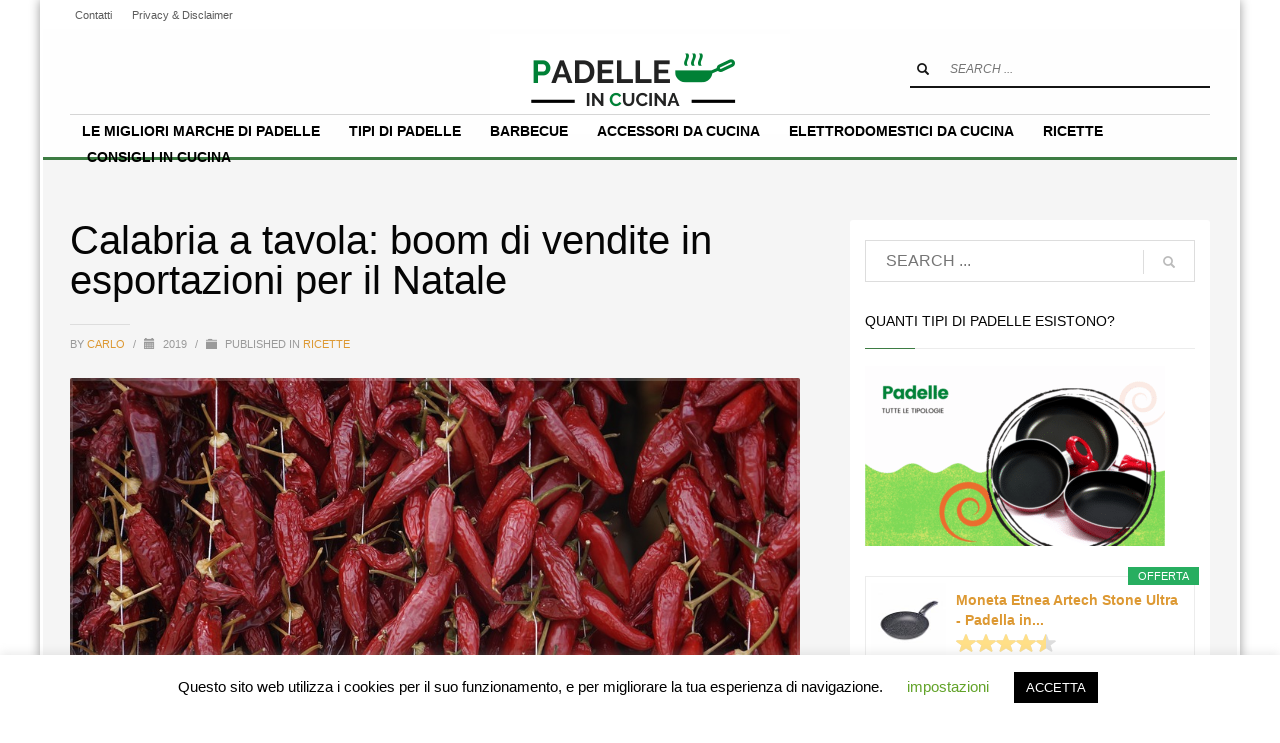

--- FILE ---
content_type: text/html; charset=UTF-8
request_url: https://padelleincucina.com/calabria-a-tavola-boom-di-vendite-in-esportazioni-per-il-natale/
body_size: 18976
content:
<!DOCTYPE html>
<html lang="it-IT">
<head>
<meta charset="UTF-8"/>
<meta name="twitter:widgets:csp" content="on"/>
<meta name="google-site-verification" content="vwIk4e7KISdCsaQzmh1MCHIynvyFEgzuuiDFzYLw1hY" />
<link rel="profile" href="https://gmpg.org/xfn/11"/>
<link rel="pingback" href="https://padelleincucina.com/xmlrpc.php"/>

<meta name='robots' content='index, follow, max-image-preview:large, max-snippet:-1, max-video-preview:-1' />

	<!-- This site is optimized with the Yoast SEO plugin v26.6 - https://yoast.com/wordpress/plugins/seo/ -->
	<title>Calabria a tavola: boom di vendite in esportazioni per il Natale - Padelle in Cucina</title><link rel="preload" as="style" href="https://fonts.googleapis.com/css?family=Roboto%3Aregular%2C300%2C700%2C900&#038;display=swap" /><link rel="stylesheet" href="https://fonts.googleapis.com/css?family=Roboto%3Aregular%2C300%2C700%2C900&#038;display=swap" media="print" onload="this.media='all'" /><noscript><link rel="stylesheet" href="https://fonts.googleapis.com/css?family=Roboto%3Aregular%2C300%2C700%2C900&#038;display=swap" /></noscript>
	<link rel="canonical" href="https://padelleincucina.com/calabria-a-tavola-boom-di-vendite-in-esportazioni-per-il-natale/" />
	<meta property="og:locale" content="it_IT" />
	<meta property="og:type" content="article" />
	<meta property="og:title" content="Calabria a tavola: boom di vendite in esportazioni per il Natale - Padelle in Cucina" />
	<meta property="og:description" content="La Calabria è una regione che offre una ricca cultura gastronomica spesso associata solamente intorno ai concetti piccanti della Nduja. Eppure la Regione è stata una delle più virtuose in merito ai tassi di crescita delle esportazioni con cui ha chiuso molto positivamente il 2018 e per cui si appresta a confermare il trend anche" />
	<meta property="og:url" content="https://padelleincucina.com/calabria-a-tavola-boom-di-vendite-in-esportazioni-per-il-natale/" />
	<meta property="og:site_name" content="Padelle in Cucina" />
	<meta property="article:publisher" content="https://www.facebook.com/padelleincucina/" />
	<meta property="article:published_time" content="2019-12-17T16:51:17+00:00" />
	<meta property="article:modified_time" content="2021-03-25T18:42:30+00:00" />
	<meta property="og:image" content="https://padelleincucina.com/wp-content/uploads/1-red-1808248_960_720.jpg" />
	<meta property="og:image:width" content="960" />
	<meta property="og:image:height" content="637" />
	<meta property="og:image:type" content="image/jpeg" />
	<meta name="author" content="Carlo" />
	<meta name="twitter:card" content="summary_large_image" />
	<meta name="twitter:label1" content="Scritto da" />
	<meta name="twitter:data1" content="Carlo" />
	<meta name="twitter:label2" content="Tempo di lettura stimato" />
	<meta name="twitter:data2" content="3 minuti" />
	<script type="application/ld+json" class="yoast-schema-graph">{"@context":"https://schema.org","@graph":[{"@type":"WebPage","@id":"https://padelleincucina.com/calabria-a-tavola-boom-di-vendite-in-esportazioni-per-il-natale/","url":"https://padelleincucina.com/calabria-a-tavola-boom-di-vendite-in-esportazioni-per-il-natale/","name":"Calabria a tavola: boom di vendite in esportazioni per il Natale - Padelle in Cucina","isPartOf":{"@id":"https://padelleincucina.com/#website"},"primaryImageOfPage":{"@id":"https://padelleincucina.com/calabria-a-tavola-boom-di-vendite-in-esportazioni-per-il-natale/#primaryimage"},"image":{"@id":"https://padelleincucina.com/calabria-a-tavola-boom-di-vendite-in-esportazioni-per-il-natale/#primaryimage"},"thumbnailUrl":"https://padelleincucina.com/wp-content/uploads/1-red-1808248_960_720.jpg","datePublished":"2019-12-17T16:51:17+00:00","dateModified":"2021-03-25T18:42:30+00:00","author":{"@id":"https://padelleincucina.com/#/schema/person/b0dbbf32c1f84b7ac55415c9e0c56a4c"},"breadcrumb":{"@id":"https://padelleincucina.com/calabria-a-tavola-boom-di-vendite-in-esportazioni-per-il-natale/#breadcrumb"},"inLanguage":"it-IT","potentialAction":[{"@type":"ReadAction","target":["https://padelleincucina.com/calabria-a-tavola-boom-di-vendite-in-esportazioni-per-il-natale/"]}]},{"@type":"ImageObject","inLanguage":"it-IT","@id":"https://padelleincucina.com/calabria-a-tavola-boom-di-vendite-in-esportazioni-per-il-natale/#primaryimage","url":"https://padelleincucina.com/wp-content/uploads/1-red-1808248_960_720.jpg","contentUrl":"https://padelleincucina.com/wp-content/uploads/1-red-1808248_960_720.jpg","width":960,"height":637,"caption":"1 red-1808248_960_720"},{"@type":"BreadcrumbList","@id":"https://padelleincucina.com/calabria-a-tavola-boom-di-vendite-in-esportazioni-per-il-natale/#breadcrumb","itemListElement":[{"@type":"ListItem","position":1,"name":"Home","item":"https://padelleincucina.com/"},{"@type":"ListItem","position":2,"name":"Calabria a tavola: boom di vendite in esportazioni per il Natale"}]},{"@type":"WebSite","@id":"https://padelleincucina.com/#website","url":"https://padelleincucina.com/","name":"Padelle in Cucina","description":"Il primo sito italiano specializzato sul mondo delle padelle","potentialAction":[{"@type":"SearchAction","target":{"@type":"EntryPoint","urlTemplate":"https://padelleincucina.com/?s={search_term_string}"},"query-input":{"@type":"PropertyValueSpecification","valueRequired":true,"valueName":"search_term_string"}}],"inLanguage":"it-IT"},{"@type":"Person","@id":"https://padelleincucina.com/#/schema/person/b0dbbf32c1f84b7ac55415c9e0c56a4c","name":"Carlo","image":{"@type":"ImageObject","inLanguage":"it-IT","@id":"https://padelleincucina.com/#/schema/person/image/","url":"https://secure.gravatar.com/avatar/5ac7f9893d0e0e04d3efb3c5bcf25aed48d44dec3d0b5c8b95c0228474d4e8a9?s=96&r=g","contentUrl":"https://secure.gravatar.com/avatar/5ac7f9893d0e0e04d3efb3c5bcf25aed48d44dec3d0b5c8b95c0228474d4e8a9?s=96&r=g","caption":"Carlo"}}]}</script>
	<!-- / Yoast SEO plugin. -->


<link rel='dns-prefetch' href='//fonts.googleapis.com' />
<link href='https://fonts.gstatic.com' crossorigin rel='preconnect' />
<link rel="alternate" type="application/rss+xml" title="Padelle in Cucina &raquo; Feed" href="https://padelleincucina.com/feed/" />
<link rel="alternate" title="oEmbed (JSON)" type="application/json+oembed" href="https://padelleincucina.com/wp-json/oembed/1.0/embed?url=https%3A%2F%2Fpadelleincucina.com%2Fcalabria-a-tavola-boom-di-vendite-in-esportazioni-per-il-natale%2F" />
<link rel="alternate" title="oEmbed (XML)" type="text/xml+oembed" href="https://padelleincucina.com/wp-json/oembed/1.0/embed?url=https%3A%2F%2Fpadelleincucina.com%2Fcalabria-a-tavola-boom-di-vendite-in-esportazioni-per-il-natale%2F&#038;format=xml" />
<style id='wp-img-auto-sizes-contain-inline-css' type='text/css'>
img:is([sizes=auto i],[sizes^="auto," i]){contain-intrinsic-size:3000px 1500px}
/*# sourceURL=wp-img-auto-sizes-contain-inline-css */
</style>

<style id='wp-emoji-styles-inline-css' type='text/css'>

	img.wp-smiley, img.emoji {
		display: inline !important;
		border: none !important;
		box-shadow: none !important;
		height: 1em !important;
		width: 1em !important;
		margin: 0 0.07em !important;
		vertical-align: -0.1em !important;
		background: none !important;
		padding: 0 !important;
	}
/*# sourceURL=wp-emoji-styles-inline-css */
</style>
<style id='wp-block-library-inline-css' type='text/css'>
:root{--wp-block-synced-color:#7a00df;--wp-block-synced-color--rgb:122,0,223;--wp-bound-block-color:var(--wp-block-synced-color);--wp-editor-canvas-background:#ddd;--wp-admin-theme-color:#007cba;--wp-admin-theme-color--rgb:0,124,186;--wp-admin-theme-color-darker-10:#006ba1;--wp-admin-theme-color-darker-10--rgb:0,107,160.5;--wp-admin-theme-color-darker-20:#005a87;--wp-admin-theme-color-darker-20--rgb:0,90,135;--wp-admin-border-width-focus:2px}@media (min-resolution:192dpi){:root{--wp-admin-border-width-focus:1.5px}}.wp-element-button{cursor:pointer}:root .has-very-light-gray-background-color{background-color:#eee}:root .has-very-dark-gray-background-color{background-color:#313131}:root .has-very-light-gray-color{color:#eee}:root .has-very-dark-gray-color{color:#313131}:root .has-vivid-green-cyan-to-vivid-cyan-blue-gradient-background{background:linear-gradient(135deg,#00d084,#0693e3)}:root .has-purple-crush-gradient-background{background:linear-gradient(135deg,#34e2e4,#4721fb 50%,#ab1dfe)}:root .has-hazy-dawn-gradient-background{background:linear-gradient(135deg,#faaca8,#dad0ec)}:root .has-subdued-olive-gradient-background{background:linear-gradient(135deg,#fafae1,#67a671)}:root .has-atomic-cream-gradient-background{background:linear-gradient(135deg,#fdd79a,#004a59)}:root .has-nightshade-gradient-background{background:linear-gradient(135deg,#330968,#31cdcf)}:root .has-midnight-gradient-background{background:linear-gradient(135deg,#020381,#2874fc)}:root{--wp--preset--font-size--normal:16px;--wp--preset--font-size--huge:42px}.has-regular-font-size{font-size:1em}.has-larger-font-size{font-size:2.625em}.has-normal-font-size{font-size:var(--wp--preset--font-size--normal)}.has-huge-font-size{font-size:var(--wp--preset--font-size--huge)}.has-text-align-center{text-align:center}.has-text-align-left{text-align:left}.has-text-align-right{text-align:right}.has-fit-text{white-space:nowrap!important}#end-resizable-editor-section{display:none}.aligncenter{clear:both}.items-justified-left{justify-content:flex-start}.items-justified-center{justify-content:center}.items-justified-right{justify-content:flex-end}.items-justified-space-between{justify-content:space-between}.screen-reader-text{border:0;clip-path:inset(50%);height:1px;margin:-1px;overflow:hidden;padding:0;position:absolute;width:1px;word-wrap:normal!important}.screen-reader-text:focus{background-color:#ddd;clip-path:none;color:#444;display:block;font-size:1em;height:auto;left:5px;line-height:normal;padding:15px 23px 14px;text-decoration:none;top:5px;width:auto;z-index:100000}html :where(.has-border-color){border-style:solid}html :where([style*=border-top-color]){border-top-style:solid}html :where([style*=border-right-color]){border-right-style:solid}html :where([style*=border-bottom-color]){border-bottom-style:solid}html :where([style*=border-left-color]){border-left-style:solid}html :where([style*=border-width]){border-style:solid}html :where([style*=border-top-width]){border-top-style:solid}html :where([style*=border-right-width]){border-right-style:solid}html :where([style*=border-bottom-width]){border-bottom-style:solid}html :where([style*=border-left-width]){border-left-style:solid}html :where(img[class*=wp-image-]){height:auto;max-width:100%}:where(figure){margin:0 0 1em}html :where(.is-position-sticky){--wp-admin--admin-bar--position-offset:var(--wp-admin--admin-bar--height,0px)}@media screen and (max-width:600px){html :where(.is-position-sticky){--wp-admin--admin-bar--position-offset:0px}}

/*# sourceURL=wp-block-library-inline-css */
</style><style id='global-styles-inline-css' type='text/css'>
:root{--wp--preset--aspect-ratio--square: 1;--wp--preset--aspect-ratio--4-3: 4/3;--wp--preset--aspect-ratio--3-4: 3/4;--wp--preset--aspect-ratio--3-2: 3/2;--wp--preset--aspect-ratio--2-3: 2/3;--wp--preset--aspect-ratio--16-9: 16/9;--wp--preset--aspect-ratio--9-16: 9/16;--wp--preset--color--black: #000000;--wp--preset--color--cyan-bluish-gray: #abb8c3;--wp--preset--color--white: #ffffff;--wp--preset--color--pale-pink: #f78da7;--wp--preset--color--vivid-red: #cf2e2e;--wp--preset--color--luminous-vivid-orange: #ff6900;--wp--preset--color--luminous-vivid-amber: #fcb900;--wp--preset--color--light-green-cyan: #7bdcb5;--wp--preset--color--vivid-green-cyan: #00d084;--wp--preset--color--pale-cyan-blue: #8ed1fc;--wp--preset--color--vivid-cyan-blue: #0693e3;--wp--preset--color--vivid-purple: #9b51e0;--wp--preset--gradient--vivid-cyan-blue-to-vivid-purple: linear-gradient(135deg,rgb(6,147,227) 0%,rgb(155,81,224) 100%);--wp--preset--gradient--light-green-cyan-to-vivid-green-cyan: linear-gradient(135deg,rgb(122,220,180) 0%,rgb(0,208,130) 100%);--wp--preset--gradient--luminous-vivid-amber-to-luminous-vivid-orange: linear-gradient(135deg,rgb(252,185,0) 0%,rgb(255,105,0) 100%);--wp--preset--gradient--luminous-vivid-orange-to-vivid-red: linear-gradient(135deg,rgb(255,105,0) 0%,rgb(207,46,46) 100%);--wp--preset--gradient--very-light-gray-to-cyan-bluish-gray: linear-gradient(135deg,rgb(238,238,238) 0%,rgb(169,184,195) 100%);--wp--preset--gradient--cool-to-warm-spectrum: linear-gradient(135deg,rgb(74,234,220) 0%,rgb(151,120,209) 20%,rgb(207,42,186) 40%,rgb(238,44,130) 60%,rgb(251,105,98) 80%,rgb(254,248,76) 100%);--wp--preset--gradient--blush-light-purple: linear-gradient(135deg,rgb(255,206,236) 0%,rgb(152,150,240) 100%);--wp--preset--gradient--blush-bordeaux: linear-gradient(135deg,rgb(254,205,165) 0%,rgb(254,45,45) 50%,rgb(107,0,62) 100%);--wp--preset--gradient--luminous-dusk: linear-gradient(135deg,rgb(255,203,112) 0%,rgb(199,81,192) 50%,rgb(65,88,208) 100%);--wp--preset--gradient--pale-ocean: linear-gradient(135deg,rgb(255,245,203) 0%,rgb(182,227,212) 50%,rgb(51,167,181) 100%);--wp--preset--gradient--electric-grass: linear-gradient(135deg,rgb(202,248,128) 0%,rgb(113,206,126) 100%);--wp--preset--gradient--midnight: linear-gradient(135deg,rgb(2,3,129) 0%,rgb(40,116,252) 100%);--wp--preset--font-size--small: 13px;--wp--preset--font-size--medium: 20px;--wp--preset--font-size--large: 36px;--wp--preset--font-size--x-large: 42px;--wp--preset--spacing--20: 0.44rem;--wp--preset--spacing--30: 0.67rem;--wp--preset--spacing--40: 1rem;--wp--preset--spacing--50: 1.5rem;--wp--preset--spacing--60: 2.25rem;--wp--preset--spacing--70: 3.38rem;--wp--preset--spacing--80: 5.06rem;--wp--preset--shadow--natural: 6px 6px 9px rgba(0, 0, 0, 0.2);--wp--preset--shadow--deep: 12px 12px 50px rgba(0, 0, 0, 0.4);--wp--preset--shadow--sharp: 6px 6px 0px rgba(0, 0, 0, 0.2);--wp--preset--shadow--outlined: 6px 6px 0px -3px rgb(255, 255, 255), 6px 6px rgb(0, 0, 0);--wp--preset--shadow--crisp: 6px 6px 0px rgb(0, 0, 0);}:where(.is-layout-flex){gap: 0.5em;}:where(.is-layout-grid){gap: 0.5em;}body .is-layout-flex{display: flex;}.is-layout-flex{flex-wrap: wrap;align-items: center;}.is-layout-flex > :is(*, div){margin: 0;}body .is-layout-grid{display: grid;}.is-layout-grid > :is(*, div){margin: 0;}:where(.wp-block-columns.is-layout-flex){gap: 2em;}:where(.wp-block-columns.is-layout-grid){gap: 2em;}:where(.wp-block-post-template.is-layout-flex){gap: 1.25em;}:where(.wp-block-post-template.is-layout-grid){gap: 1.25em;}.has-black-color{color: var(--wp--preset--color--black) !important;}.has-cyan-bluish-gray-color{color: var(--wp--preset--color--cyan-bluish-gray) !important;}.has-white-color{color: var(--wp--preset--color--white) !important;}.has-pale-pink-color{color: var(--wp--preset--color--pale-pink) !important;}.has-vivid-red-color{color: var(--wp--preset--color--vivid-red) !important;}.has-luminous-vivid-orange-color{color: var(--wp--preset--color--luminous-vivid-orange) !important;}.has-luminous-vivid-amber-color{color: var(--wp--preset--color--luminous-vivid-amber) !important;}.has-light-green-cyan-color{color: var(--wp--preset--color--light-green-cyan) !important;}.has-vivid-green-cyan-color{color: var(--wp--preset--color--vivid-green-cyan) !important;}.has-pale-cyan-blue-color{color: var(--wp--preset--color--pale-cyan-blue) !important;}.has-vivid-cyan-blue-color{color: var(--wp--preset--color--vivid-cyan-blue) !important;}.has-vivid-purple-color{color: var(--wp--preset--color--vivid-purple) !important;}.has-black-background-color{background-color: var(--wp--preset--color--black) !important;}.has-cyan-bluish-gray-background-color{background-color: var(--wp--preset--color--cyan-bluish-gray) !important;}.has-white-background-color{background-color: var(--wp--preset--color--white) !important;}.has-pale-pink-background-color{background-color: var(--wp--preset--color--pale-pink) !important;}.has-vivid-red-background-color{background-color: var(--wp--preset--color--vivid-red) !important;}.has-luminous-vivid-orange-background-color{background-color: var(--wp--preset--color--luminous-vivid-orange) !important;}.has-luminous-vivid-amber-background-color{background-color: var(--wp--preset--color--luminous-vivid-amber) !important;}.has-light-green-cyan-background-color{background-color: var(--wp--preset--color--light-green-cyan) !important;}.has-vivid-green-cyan-background-color{background-color: var(--wp--preset--color--vivid-green-cyan) !important;}.has-pale-cyan-blue-background-color{background-color: var(--wp--preset--color--pale-cyan-blue) !important;}.has-vivid-cyan-blue-background-color{background-color: var(--wp--preset--color--vivid-cyan-blue) !important;}.has-vivid-purple-background-color{background-color: var(--wp--preset--color--vivid-purple) !important;}.has-black-border-color{border-color: var(--wp--preset--color--black) !important;}.has-cyan-bluish-gray-border-color{border-color: var(--wp--preset--color--cyan-bluish-gray) !important;}.has-white-border-color{border-color: var(--wp--preset--color--white) !important;}.has-pale-pink-border-color{border-color: var(--wp--preset--color--pale-pink) !important;}.has-vivid-red-border-color{border-color: var(--wp--preset--color--vivid-red) !important;}.has-luminous-vivid-orange-border-color{border-color: var(--wp--preset--color--luminous-vivid-orange) !important;}.has-luminous-vivid-amber-border-color{border-color: var(--wp--preset--color--luminous-vivid-amber) !important;}.has-light-green-cyan-border-color{border-color: var(--wp--preset--color--light-green-cyan) !important;}.has-vivid-green-cyan-border-color{border-color: var(--wp--preset--color--vivid-green-cyan) !important;}.has-pale-cyan-blue-border-color{border-color: var(--wp--preset--color--pale-cyan-blue) !important;}.has-vivid-cyan-blue-border-color{border-color: var(--wp--preset--color--vivid-cyan-blue) !important;}.has-vivid-purple-border-color{border-color: var(--wp--preset--color--vivid-purple) !important;}.has-vivid-cyan-blue-to-vivid-purple-gradient-background{background: var(--wp--preset--gradient--vivid-cyan-blue-to-vivid-purple) !important;}.has-light-green-cyan-to-vivid-green-cyan-gradient-background{background: var(--wp--preset--gradient--light-green-cyan-to-vivid-green-cyan) !important;}.has-luminous-vivid-amber-to-luminous-vivid-orange-gradient-background{background: var(--wp--preset--gradient--luminous-vivid-amber-to-luminous-vivid-orange) !important;}.has-luminous-vivid-orange-to-vivid-red-gradient-background{background: var(--wp--preset--gradient--luminous-vivid-orange-to-vivid-red) !important;}.has-very-light-gray-to-cyan-bluish-gray-gradient-background{background: var(--wp--preset--gradient--very-light-gray-to-cyan-bluish-gray) !important;}.has-cool-to-warm-spectrum-gradient-background{background: var(--wp--preset--gradient--cool-to-warm-spectrum) !important;}.has-blush-light-purple-gradient-background{background: var(--wp--preset--gradient--blush-light-purple) !important;}.has-blush-bordeaux-gradient-background{background: var(--wp--preset--gradient--blush-bordeaux) !important;}.has-luminous-dusk-gradient-background{background: var(--wp--preset--gradient--luminous-dusk) !important;}.has-pale-ocean-gradient-background{background: var(--wp--preset--gradient--pale-ocean) !important;}.has-electric-grass-gradient-background{background: var(--wp--preset--gradient--electric-grass) !important;}.has-midnight-gradient-background{background: var(--wp--preset--gradient--midnight) !important;}.has-small-font-size{font-size: var(--wp--preset--font-size--small) !important;}.has-medium-font-size{font-size: var(--wp--preset--font-size--medium) !important;}.has-large-font-size{font-size: var(--wp--preset--font-size--large) !important;}.has-x-large-font-size{font-size: var(--wp--preset--font-size--x-large) !important;}
/*# sourceURL=global-styles-inline-css */
</style>

<style id='classic-theme-styles-inline-css' type='text/css'>
/*! This file is auto-generated */
.wp-block-button__link{color:#fff;background-color:#32373c;border-radius:9999px;box-shadow:none;text-decoration:none;padding:calc(.667em + 2px) calc(1.333em + 2px);font-size:1.125em}.wp-block-file__button{background:#32373c;color:#fff;text-decoration:none}
/*# sourceURL=/wp-includes/css/classic-themes.min.css */
</style>
<link rel='stylesheet' id='cookie-law-info-css' href='https://padelleincucina.com/wp-content/plugins/cookie-law-info/legacy/public/css/cookie-law-info-public.css?ver=3.3.8' type='text/css' media='all' />
<link rel='stylesheet' id='cookie-law-info-gdpr-css' href='https://padelleincucina.com/wp-content/plugins/cookie-law-info/legacy/public/css/cookie-law-info-gdpr.css?ver=3.3.8' type='text/css' media='all' />
<link rel='stylesheet' id='toc-screen-css' href='https://padelleincucina.com/wp-content/plugins/table-of-contents-plus/screen.min.css?ver=2411.1' type='text/css' media='all' />
<style id='toc-screen-inline-css' type='text/css'>
div#toc_container {width: 100%;}
/*# sourceURL=toc-screen-inline-css */
</style>
<link rel='stylesheet' id='hg-mailchimp-styles-css' href='https://padelleincucina.com/wp-content/themes/kallyas/framework/hogash-mailchimp/assets/css/hg-mailchimp.css?ver=1.0.0' type='text/css' media='all' />
<link rel='stylesheet' id='kallyas-styles-css' href='https://padelleincucina.com/wp-content/themes/kallyas/style.css?ver=4.16.2' type='text/css' media='all' />
<link rel='stylesheet' id='th-bootstrap-styles-css' href='https://padelleincucina.com/wp-content/themes/kallyas/css/bootstrap.min.css?ver=4.16.2' type='text/css' media='all' />
<link rel='stylesheet' id='th-theme-template-styles-css' href='https://padelleincucina.com/wp-content/themes/kallyas/css/template.min.css?ver=4.16.2' type='text/css' media='all' />
<link rel='stylesheet' id='zion-frontend-css' href='https://padelleincucina.com/wp-content/themes/kallyas/framework/zion-builder/assets/css/znb_frontend.css?ver=1.0.21' type='text/css' media='all' />
<link rel='stylesheet' id='1365-layout.css-css' href='//padelleincucina.com/wp-content/uploads/zion-builder/cache/1365-layout.css?ver=7ce913aa53686c464209a96deefe5e5f' type='text/css' media='all' />
<link rel='stylesheet' id='aawp-styles-css' href='https://padelleincucina.com/wp-content/plugins/aawp/public/assets/css/styles.min.css?ver=3.11' type='text/css' media='all' />
<link rel='stylesheet' id='th-theme-print-stylesheet-css' href='https://padelleincucina.com/wp-content/themes/kallyas/css/print.css?ver=4.16.2' type='text/css' media='print' />
<link rel='stylesheet' id='th-theme-options-styles-css' href='//padelleincucina.com/wp-content/uploads/zn_dynamic.css?ver=1690609869' type='text/css' media='all' />
<script type="text/javascript" src="https://padelleincucina.com/wp-includes/js/jquery/jquery.min.js?ver=3.7.1" id="jquery-core-js"></script>
<script type="text/javascript" src="https://padelleincucina.com/wp-includes/js/jquery/jquery-migrate.min.js?ver=3.4.1" id="jquery-migrate-js" defer></script>
<script type="text/javascript" id="cookie-law-info-js-extra">
/* <![CDATA[ */
var Cli_Data = {"nn_cookie_ids":[],"cookielist":[],"non_necessary_cookies":[],"ccpaEnabled":"","ccpaRegionBased":"","ccpaBarEnabled":"","strictlyEnabled":["necessary","obligatoire"],"ccpaType":"gdpr","js_blocking":"","custom_integration":"","triggerDomRefresh":"","secure_cookies":""};
var cli_cookiebar_settings = {"animate_speed_hide":"500","animate_speed_show":"500","background":"#ffffff","border":"#b1a6a6c2","border_on":"","button_1_button_colour":"#000","button_1_button_hover":"#000000","button_1_link_colour":"#fff","button_1_as_button":"1","button_1_new_win":"","button_2_button_colour":"#333","button_2_button_hover":"#292929","button_2_link_colour":"#444","button_2_as_button":"","button_2_hidebar":"","button_3_button_colour":"#000","button_3_button_hover":"#000000","button_3_link_colour":"#fff","button_3_as_button":"1","button_3_new_win":"","button_4_button_colour":"#000","button_4_button_hover":"#000000","button_4_link_colour":"#62a329","button_4_as_button":"","button_7_button_colour":"#61a229","button_7_button_hover":"#4e8221","button_7_link_colour":"#fff","button_7_as_button":"1","button_7_new_win":"","font_family":"inherit","header_fix":"","notify_animate_hide":"1","notify_animate_show":"","notify_div_id":"#cookie-law-info-bar","notify_position_horizontal":"right","notify_position_vertical":"bottom","scroll_close":"","scroll_close_reload":"","accept_close_reload":"","reject_close_reload":"","showagain_tab":"1","showagain_background":"#fff","showagain_border":"#000","showagain_div_id":"#cookie-law-info-again","showagain_x_position":"100px","text":"#000000","show_once_yn":"","show_once":"10000","logging_on":"","as_popup":"","popup_overlay":"1","bar_heading_text":"","cookie_bar_as":"banner","popup_showagain_position":"bottom-right","widget_position":"left"};
var log_object = {"ajax_url":"https://padelleincucina.com/wp-admin/admin-ajax.php"};
//# sourceURL=cookie-law-info-js-extra
/* ]]> */
</script>
<script type="text/javascript" src="https://padelleincucina.com/wp-content/plugins/cookie-law-info/legacy/public/js/cookie-law-info-public.js?ver=3.3.8" id="cookie-law-info-js" defer></script>
<link rel="https://api.w.org/" href="https://padelleincucina.com/wp-json/" /><link rel="alternate" title="JSON" type="application/json" href="https://padelleincucina.com/wp-json/wp/v2/posts/1365" /><link rel="EditURI" type="application/rsd+xml" title="RSD" href="https://padelleincucina.com/xmlrpc.php?rsd" />
<meta name="generator" content="WordPress 6.9" />
<link rel='shortlink' href='https://padelleincucina.com/?p=1365' />
<style type="text/css">.aawp .aawp-tb__row--highlight{background-color:#256aaf;}.aawp .aawp-tb__row--highlight{color:#256aaf;}.aawp .aawp-tb__row--highlight a{color:#256aaf;}</style>		<meta name="theme-color"
			  content="#3d7c43">
				<meta name="viewport" content="width=device-width, initial-scale=1, maximum-scale=1"/>
		
		<!--[if lte IE 8]>
		<script type="text/javascript">var \$buoop = {
				vs: {i: 10, f: 25, o: 12.1, s: 7, n: 9}
			};

			\$buoop.ol = window.onload;

			window.onload = function () {
				try {
					if (\$buoop.ol) {
						\$buoop.ol()
					}
				}
				catch (e) {
				}

				var e = document.createElement("script");
				e.setAttribute("type", "text/javascript");
				e.setAttribute("src", "https://browser-update.org/update.js");
				document.body.appendChild(e);
			};</script>
		<![endif]-->

		<!-- for IE6-8 support of HTML5 elements -->
		<!--[if lt IE 9]>
		<script src="//html5shim.googlecode.com/svn/trunk/html5.js"></script>
		<![endif]-->
		
	<!-- Fallback for animating in viewport -->
	<noscript>
		<style type="text/css" media="screen">
			.zn-animateInViewport {visibility: visible;}
		</style>
	</noscript>
	<link rel="icon" href="https://padelleincucina.com/wp-content/uploads/cropped-Logo-Padelle-In-Cucina-Favicon-32x32.png" sizes="32x32" />
<link rel="icon" href="https://padelleincucina.com/wp-content/uploads/cropped-Logo-Padelle-In-Cucina-Favicon-192x192.png" sizes="192x192" />
<link rel="apple-touch-icon" href="https://padelleincucina.com/wp-content/uploads/cropped-Logo-Padelle-In-Cucina-Favicon-180x180.png" />
<meta name="msapplication-TileImage" content="https://padelleincucina.com/wp-content/uploads/cropped-Logo-Padelle-In-Cucina-Favicon-270x270.png" />
<script>
  (function(i,s,o,g,r,a,m){i['GoogleAnalyticsObject']=r;i[r]=i[r]||function(){
  (i[r].q=i[r].q||[]).push(arguments)},i[r].l=1*new Date();a=s.createElement(o),
  m=s.getElementsByTagName(o)[0];a.async=1;a.src=g;m.parentNode.insertBefore(a,m)
  })(window,document,'script','https://www.google-analytics.com/analytics.js','ga');

  ga('create', 'UA-90736669-1', 'auto');
  ga('send', 'pageview');

</script>	<meta name="google-site-verification" content="gIs3bMPZ4vm1Jsz8CVKbgPLMKxqE38x_KyszOpMRNgU" />
</head>

<body data-rsssl=1  class="wp-singular post-template-default single single-post postid-1365 single-format-standard wp-theme-kallyas aawp-custom boxed res1170 kl-follow-menu kl-skin--light" itemscope="itemscope" itemtype="https://schema.org/WebPage" >


<div class="login_register_stuff"></div><!-- end login register stuff -->		<div id="fb-root"></div>
		<script>(function (d, s, id) {
			var js, fjs = d.getElementsByTagName(s)[0];
			if (d.getElementById(id)) {return;}
			js = d.createElement(s); js.id = id;
			js.src = "https://connect.facebook.net/en_US/sdk.js";
			fjs.parentNode.insertBefore(js, fjs);
		}(document, 'script', 'facebook-jssdk'));</script>
		

<div id="page_wrapper">

<header id="header" class="site-header  style17  header--follow    sticky-resize headerstyle--default site-header--relative nav-th--light style9 sheader-sh--dark"   role="banner" itemscope="itemscope" itemtype="https://schema.org/WPHeader" >
		<div class="site-header-wrapper sticky-top-area sticky-main-area">

		<div class="site-header-top-wrapper topbar-style--custom  sh--dark">

			<div class="siteheader-container container">

				

	
	<div class="fxb-row site-header-row site-header-top ">

		<div class='fxb-col fxb fxb-start-x fxb-center-y fxb-basis-auto site-header-col-left site-header-top-left'>
			<div class="sh-component zn_header_top_nav-wrapper "><span class="headernav-trigger js-toggle-class" data-target=".zn_header_top_nav-wrapper" data-target-class="is-opened"></span><ul id="menu-topmenu-1" class="zn_header_top_nav topnav topnav-no-sc clearfix"><li class="menu-item menu-item-type-post_type menu-item-object-page menu-item-37"><a href="https://padelleincucina.com/contatti-padelle-in-cucina/">Contatti</a></li>
<li class="menu-item menu-item-type-post_type menu-item-object-page menu-item-141"><a href="https://padelleincucina.com/privacy-e-disclaimer/">Privacy &#038; Disclaimer</a></li>
</ul></div>					</div>

		<div class='fxb-col fxb fxb-end-x fxb-center-y fxb-basis-auto site-header-col-right site-header-top-right'>
								</div>

	</div><!-- /.site-header-top -->

	<div class="separator site-header-separator "></div>

			</div>
		</div><!-- /.site-header-top-wrapper -->

		<div class="kl-top-header site-header-main-wrapper clearfix    sh--dark">

			<div class="container siteheader-container ">

				<div class='fxb-col fxb-basis-auto'>

					

<div class="fxb-row site-header-row site-header-main ">

	<div class='fxb-col fxb fxb-start-x fxb-center-y fxb-basis-20 site-header-col-left site-header-main-left'>
			</div>

	<div class='fxb-col fxb fxb-center-x fxb-center-y fxb-basis-auto site-header-col-center site-header-main-center'>
				<div id="logo-container" class="logo-container   logosize--no zn-original-logo">
			<!-- Logo -->
			<h3 class='site-logo logo ' id='logo'><a href='https://padelleincucina.com/' class='site-logo-anch'><img class="logo-img site-logo-img" src="https://padelleincucina.com/wp-content/uploads/Copia-di-Logo-Padelle-In-Cucina.png" width="300" height="100"  alt="Padelle in Cucina" title="Il primo sito italiano specializzato sul mondo delle padelle"  /></a></h3>			<!-- InfoCard -->
					</div>

			</div>

	<div class='fxb-col fxb fxb-end-x fxb-center-y fxb-basis-20 site-header-col-right site-header-main-right'>

		<div class='fxb-col fxb fxb-end-x fxb-center-y fxb-basis-20 site-header-main-right-top'>
						
		<div id="search" class="sh-component header-search headsearch--bord">

			<a href="#" class="searchBtn header-search-button">
				<span class="glyphicon glyphicon-search kl-icon-white"></span>
			</a>

			<div class="search-container header-search-container">
				
<form id="searchform" class="gensearch__form" action="https://padelleincucina.com/" method="get">
	<input id="s" name="s" value="" class="inputbox gensearch__input" type="text" placeholder="SEARCH ..." />
	<button type="submit" id="searchsubmit" value="go" class="gensearch__submit glyphicon glyphicon-search"></button>
	</form>			</div>
		</div>

				</div>

		
	</div>

</div><!-- /.site-header-main -->


				</div>

							</div><!-- /.siteheader-container -->

		</div><!-- /.site-header-main-wrapper -->

		
<div class="kl-main-header site-header-bottom-wrapper clearfix  sh--dark">

	<div class="container siteheader-container">

		<div class="separator site-header-separator "></div>
				<div class="fxb-row site-header-row site-header-bottom ">


			<div class='fxb-col fxb fxb-start-x fxb-center-y fxb-basis-auto site-header-col-left site-header-bottom-left'>
							</div>


			<div class='fxb-col fxb fxb-center-x fxb-center-y fxb-basis-auto site-header-col-center site-header-bottom-center'>
						<div class="sh-component main-menu-wrapper" role="navigation" itemscope="itemscope" itemtype="https://schema.org/SiteNavigationElement" >

					<div class="zn-res-menuwrapper">
			<a href="#" class="zn-res-trigger zn-menuBurger zn-menuBurger--3--s zn-menuBurger--anim1 " id="zn-res-trigger">
				<span></span>
				<span></span>
				<span></span>
			</a>
		</div><!-- end responsive menu -->
		<div id="main-menu" class="main-nav mainnav--sidepanel mainnav--active-bg mainnav--pointer-dash nav-mm--light zn_mega_wrapper "><ul id="menu-main-menu-versione-silvia" class="main-menu main-menu-nav zn_mega_menu "><li id="menu-item-1722" class="main-menu-item menu-item menu-item-type-post_type menu-item-object-page menu-item-has-children menu-item-1722  main-menu-item-top  menu-item-even menu-item-depth-0"><a href="https://padelleincucina.com/le-migliori-marche-di-padelle/" class=" main-menu-link main-menu-link-top"><span>Le migliori marche di Padelle</span></a>
<ul class="sub-menu clearfix">
	<li id="menu-item-1640" class="main-menu-item menu-item menu-item-type-custom menu-item-object-custom menu-item-1640  main-menu-item-sub  menu-item-odd menu-item-depth-1"><a href="https://padelleincucina.com/accademia-mugnano/" class=" main-menu-link main-menu-link-sub"><span>Accademia Mugnaio</span></a></li>
	<li id="menu-item-1641" class="main-menu-item menu-item menu-item-type-custom menu-item-object-custom menu-item-1641  main-menu-item-sub  menu-item-odd menu-item-depth-1"><a href="https://padelleincucina.com/padelle-aeternum-recensioni-e-prezzo/" class=" main-menu-link main-menu-link-sub"><span>Aeternum</span></a></li>
	<li id="menu-item-1642" class="main-menu-item menu-item menu-item-type-custom menu-item-object-custom menu-item-1642  main-menu-item-sub  menu-item-odd menu-item-depth-1"><a href="https://padelleincucina.com/padelle-alluflon-opinioni/" class=" main-menu-link main-menu-link-sub"><span>Alluflon</span></a></li>
	<li id="menu-item-1643" class="main-menu-item menu-item menu-item-type-custom menu-item-object-custom menu-item-1643  main-menu-item-sub  menu-item-odd menu-item-depth-1"><a href="https://padelleincucina.com/amc-padelle-modelli-prezzi-e-recensioni/" class=" main-menu-link main-menu-link-sub"><span>AMC</span></a></li>
	<li id="menu-item-1644" class="main-menu-item menu-item menu-item-type-custom menu-item-object-custom menu-item-1644  main-menu-item-sub  menu-item-odd menu-item-depth-1"><a href="https://padelleincucina.com/padelle-pietra-ballarini/" class=" main-menu-link main-menu-link-sub"><span>Ballarini</span></a></li>
	<li id="menu-item-1645" class="main-menu-item menu-item menu-item-type-custom menu-item-object-custom menu-item-1645  main-menu-item-sub  menu-item-odd menu-item-depth-1"><a href="https://padelleincucina.com/padelle-bialetti-prezzi-caratteristiche-e-recensioni/" class=" main-menu-link main-menu-link-sub"><span>Bialetti</span></a></li>
	<li id="menu-item-1646" class="main-menu-item menu-item menu-item-type-custom menu-item-object-custom menu-item-1646  main-menu-item-sub  menu-item-odd menu-item-depth-1"><a href="https://padelleincucina.com/padelle-pietra-kasanova/" class=" main-menu-link main-menu-link-sub"><span>Kasanova</span></a></li>
	<li id="menu-item-1647" class="main-menu-item menu-item menu-item-type-custom menu-item-object-custom menu-item-1647  main-menu-item-sub  menu-item-odd menu-item-depth-1"><a href="https://padelleincucina.com/padelle-lagostina-prezzi-opinioni-e-consigli-per-lacquisto/" class=" main-menu-link main-menu-link-sub"><span>Lagostina</span></a></li>
	<li id="menu-item-1648" class="main-menu-item menu-item menu-item-type-custom menu-item-object-custom menu-item-1648  main-menu-item-sub  menu-item-odd menu-item-depth-1"><a href="https://padelleincucina.com/padelle-moneta-modelli-e-prezzi/" class=" main-menu-link main-menu-link-sub"><span>Moneta</span></a></li>
	<li id="menu-item-1649" class="main-menu-item menu-item menu-item-type-custom menu-item-object-custom menu-item-1649  main-menu-item-sub  menu-item-odd menu-item-depth-1"><a href="https://padelleincucina.com/padelle-stoneline-opinioni/" class=" main-menu-link main-menu-link-sub"><span>Stoneline</span></a></li>
	<li id="menu-item-1651" class="main-menu-item menu-item menu-item-type-custom menu-item-object-custom menu-item-1651  main-menu-item-sub  menu-item-odd menu-item-depth-1"><a href="https://padelleincucina.com/padelle-tvs/" class=" main-menu-link main-menu-link-sub"><span>TVS</span></a></li>
</ul>
</li>
<li id="menu-item-1627" class="main-menu-item menu-item menu-item-type-custom menu-item-object-custom menu-item-has-children menu-item-1627  main-menu-item-top  menu-item-even menu-item-depth-0"><a href="https://padelleincucina.com/tipi-di-padelle-quali-e-quante-sono/" class=" main-menu-link main-menu-link-top"><span>Tipi di padelle</span></a>
<ul class="sub-menu clearfix">
	<li id="menu-item-1684" class="main-menu-item menu-item menu-item-type-custom menu-item-object-custom menu-item-1684  main-menu-item-sub  menu-item-odd menu-item-depth-1"><a href="https://padelleincucina.com/padelle-antiaderenti-guida-alla-scelta/" class=" main-menu-link main-menu-link-sub"><span>Padelle Antiaderenti</span></a></li>
	<li id="menu-item-1628" class="main-menu-item menu-item menu-item-type-custom menu-item-object-custom menu-item-1628  main-menu-item-sub  menu-item-odd menu-item-depth-1"><a href="https://padelleincucina.com/bistecchiera/" class=" main-menu-link main-menu-link-sub"><span>Bistecchiere</span></a></li>
	<li id="menu-item-1629" class="main-menu-item menu-item menu-item-type-custom menu-item-object-custom menu-item-1629  main-menu-item-sub  menu-item-odd menu-item-depth-1"><a href="https://padelleincucina.com/padella-wok/" class=" main-menu-link main-menu-link-sub"><span>Wok</span></a></li>
	<li id="menu-item-1630" class="main-menu-item menu-item menu-item-type-custom menu-item-object-custom menu-item-1630  main-menu-item-sub  menu-item-odd menu-item-depth-1"><a href="https://padelleincucina.com/padelle-in-acciaio-inox/" class=" main-menu-link main-menu-link-sub"><span>Padelle in Acciaio Inox</span></a></li>
	<li id="menu-item-1687" class="main-menu-item menu-item menu-item-type-custom menu-item-object-custom menu-item-1687  main-menu-item-sub  menu-item-odd menu-item-depth-1"><a href="https://padelleincucina.com/padelle-in-alluminio/" class=" main-menu-link main-menu-link-sub"><span>Padelle in Alluminio</span></a></li>
	<li id="menu-item-1634" class="main-menu-item menu-item menu-item-type-custom menu-item-object-custom menu-item-1634  main-menu-item-sub  menu-item-odd menu-item-depth-1"><a href="https://padelleincucina.com/padelle-in-ceramica/" class=" main-menu-link main-menu-link-sub"><span>Padelle in Ceramica &#038; Terracotta</span></a></li>
	<li id="menu-item-1632" class="main-menu-item menu-item menu-item-type-custom menu-item-object-custom menu-item-1632  main-menu-item-sub  menu-item-odd menu-item-depth-1"><a href="https://padelleincucina.com/padella-in-ferro-o-lionese/" class=" main-menu-link main-menu-link-sub"><span>Padelle in Ferro</span></a></li>
	<li id="menu-item-1688" class="main-menu-item menu-item menu-item-type-custom menu-item-object-custom menu-item-1688  main-menu-item-sub  menu-item-odd menu-item-depth-1"><a href="https://padelleincucina.com/padelle-in-ghisa/" class=" main-menu-link main-menu-link-sub"><span>Padelle in Ghisa</span></a></li>
	<li id="menu-item-1633" class="main-menu-item menu-item menu-item-type-custom menu-item-object-custom menu-item-1633  main-menu-item-sub  menu-item-odd menu-item-depth-1"><a href="https://padelleincucina.com/padelle-in-rame-guida-completa/" class=" main-menu-link main-menu-link-sub"><span>Padelle in Rame</span></a></li>
	<li id="menu-item-1635" class="main-menu-item menu-item menu-item-type-custom menu-item-object-custom menu-item-has-children menu-item-1635  main-menu-item-sub  menu-item-odd menu-item-depth-1"><a href="https://padelleincucina.com/padelle-in-pietra-guida-alla-scelta/" class=" main-menu-link main-menu-link-sub"><span>Padelle in Pietra</span></a>
	<ul class="sub-menu clearfix">
		<li id="menu-item-1636" class="main-menu-item menu-item menu-item-type-custom menu-item-object-custom menu-item-1636  main-menu-item-sub main-menu-item-sub-sub menu-item-even menu-item-depth-2"><a href="https://padelleincucina.com/piastre-pietra-ollare/" class=" main-menu-link main-menu-link-sub"><span>Pietra Ollare</span></a></li>
		<li id="menu-item-1637" class="main-menu-item menu-item menu-item-type-custom menu-item-object-custom menu-item-1637  main-menu-item-sub main-menu-item-sub-sub menu-item-even menu-item-depth-2"><a href="https://padelleincucina.com/padelle-pietra-lavica-cucinare-piastre-pietra-lavica-fornelli/" class=" main-menu-link main-menu-link-sub"><span>Pietra Lavica</span></a></li>
		<li id="menu-item-1638" class="main-menu-item menu-item menu-item-type-custom menu-item-object-custom menu-item-1638  main-menu-item-sub main-menu-item-sub-sub menu-item-even menu-item-depth-2"><a href="https://padelleincucina.com/pietra-refrattaria-per-pizza/" class=" main-menu-link main-menu-link-sub"><span>Pietra Refrattaria</span></a></li>
	</ul>
</li>
</ul>
</li>
<li id="menu-item-1652" class="main-menu-item menu-item menu-item-type-custom menu-item-object-custom menu-item-has-children menu-item-1652  main-menu-item-top  menu-item-even menu-item-depth-0"><a href="https://padelleincucina.com/barbecue/" class=" main-menu-link main-menu-link-top"><span>Barbecue</span></a>
<ul class="sub-menu clearfix">
	<li id="menu-item-1653" class="main-menu-item menu-item menu-item-type-custom menu-item-object-custom menu-item-1653  main-menu-item-sub  menu-item-odd menu-item-depth-1"><a href="https://padelleincucina.com/barbecue-elettrico/" class=" main-menu-link main-menu-link-sub"><span>Barbecue Elettrico</span></a></li>
	<li id="menu-item-1654" class="main-menu-item menu-item menu-item-type-custom menu-item-object-custom menu-item-1654  main-menu-item-sub  menu-item-odd menu-item-depth-1"><a href="https://padelleincucina.com/barbecue-a-gas/" class=" main-menu-link main-menu-link-sub"><span>Barbecue a Gas</span></a></li>
	<li id="menu-item-1655" class="main-menu-item menu-item menu-item-type-custom menu-item-object-custom menu-item-1655  main-menu-item-sub  menu-item-odd menu-item-depth-1"><a href="https://padelleincucina.com/lotus-grill-guida-completa/" class=" main-menu-link main-menu-link-sub"><span>Lotus Grill</span></a></li>
</ul>
</li>
<li id="menu-item-1656" class="main-menu-item menu-item menu-item-type-custom menu-item-object-custom menu-item-has-children menu-item-1656  main-menu-item-top  menu-item-even menu-item-depth-0"><a href="https://padelleincucina.com/accessori-da-cucina/" class=" main-menu-link main-menu-link-top"><span>Accessori da cucina</span></a>
<ul class="sub-menu clearfix">
	<li id="menu-item-1657" class="main-menu-item menu-item menu-item-type-custom menu-item-object-custom menu-item-1657  main-menu-item-sub  menu-item-odd menu-item-depth-1"><a href="https://padelleincucina.com/accessori-da-cucina/utensili-da-cucina/" class=" main-menu-link main-menu-link-sub"><span>Utensili</span></a></li>
	<li id="menu-item-1658" class="main-menu-item menu-item menu-item-type-custom menu-item-object-custom menu-item-1658  main-menu-item-sub  menu-item-odd menu-item-depth-1"><a href="https://padelleincucina.com/accessori-da-cucina/pulizia-e-igiene-in-cucina/" class=" main-menu-link main-menu-link-sub"><span>Pulizia</span></a></li>
	<li id="menu-item-1659" class="main-menu-item menu-item menu-item-type-custom menu-item-object-custom menu-item-1659  main-menu-item-sub  menu-item-odd menu-item-depth-1"><a href="https://padelleincucina.com/accessori-da-cucina/arredo-da-cucina/" class=" main-menu-link main-menu-link-sub"><span>Arredo</span></a></li>
</ul>
</li>
<li id="menu-item-1660" class="main-menu-item menu-item menu-item-type-custom menu-item-object-custom menu-item-has-children menu-item-1660  main-menu-item-top  menu-item-even menu-item-depth-0"><a href="https://padelleincucina.com/elettrodomestici-cucina/" class=" main-menu-link main-menu-link-top"><span>Elettrodomestici da cucina</span></a>
<ul class="sub-menu clearfix">
	<li id="menu-item-1662" class="main-menu-item menu-item menu-item-type-custom menu-item-object-custom menu-item-1662  main-menu-item-sub  menu-item-odd menu-item-depth-1"><a href="https://padelleincucina.com/friggitrice-ad-aria/" class=" main-menu-link main-menu-link-sub"><span>Friggitrice ad Aria</span></a></li>
	<li id="menu-item-1665" class="main-menu-item menu-item menu-item-type-custom menu-item-object-custom menu-item-1665  main-menu-item-sub  menu-item-odd menu-item-depth-1"><a href="https://padelleincucina.com/tostapane/" class=" main-menu-link main-menu-link-sub"><span>Tostapane</span></a></li>
	<li id="menu-item-1668" class="main-menu-item menu-item menu-item-type-custom menu-item-object-custom menu-item-has-children menu-item-1668  main-menu-item-sub  menu-item-odd menu-item-depth-1"><a href="#" class=" main-menu-link main-menu-link-sub"><span>Altre Cotture</span></a>
	<ul class="sub-menu clearfix">
		<li id="menu-item-1671" class="main-menu-item menu-item menu-item-type-custom menu-item-object-custom menu-item-1671  main-menu-item-sub main-menu-item-sub-sub menu-item-even menu-item-depth-2"><a href="https://padelleincucina.com/multicooker/" class=" main-menu-link main-menu-link-sub"><span>Multicooker</span></a></li>
		<li id="menu-item-1672" class="main-menu-item menu-item menu-item-type-custom menu-item-object-custom menu-item-1672  main-menu-item-sub main-menu-item-sub-sub menu-item-even menu-item-depth-2"><a href="https://padelleincucina.com/macchina-per-waffle/" class=" main-menu-link main-menu-link-sub"><span>Macchina per Waffle</span></a></li>
	</ul>
</li>
</ul>
</li>
<li id="menu-item-1677" class="main-menu-item menu-item menu-item-type-custom menu-item-object-custom menu-item-has-children menu-item-1677  main-menu-item-top  menu-item-even menu-item-depth-0"><a href="https://padelleincucina.com/ricette/" class=" main-menu-link main-menu-link-top"><span>Ricette</span></a>
<ul class="sub-menu clearfix">
	<li id="menu-item-1678" class="main-menu-item menu-item menu-item-type-custom menu-item-object-custom menu-item-1678  main-menu-item-sub  menu-item-odd menu-item-depth-1"><a href="https://padelleincucina.com/ricette/antipasti/" class=" main-menu-link main-menu-link-sub"><span>Antipasti</span></a></li>
	<li id="menu-item-1679" class="main-menu-item menu-item menu-item-type-custom menu-item-object-custom menu-item-1679  main-menu-item-sub  menu-item-odd menu-item-depth-1"><a href="https://padelleincucina.com/ricette/primi-piatti/" class=" main-menu-link main-menu-link-sub"><span>Primi Piatti</span></a></li>
	<li id="menu-item-1680" class="main-menu-item menu-item menu-item-type-custom menu-item-object-custom menu-item-1680  main-menu-item-sub  menu-item-odd menu-item-depth-1"><a href="https://padelleincucina.com/ricette/secondi-piatti/" class=" main-menu-link main-menu-link-sub"><span>Secondi Piatti</span></a></li>
	<li id="menu-item-1681" class="main-menu-item menu-item menu-item-type-custom menu-item-object-custom menu-item-1681  main-menu-item-sub  menu-item-odd menu-item-depth-1"><a href="https://padelleincucina.com/ricette/dolci/" class=" main-menu-link main-menu-link-sub"><span>Dessert</span></a></li>
</ul>
</li>
<li id="menu-item-1906" class="main-menu-item menu-item menu-item-type-taxonomy menu-item-object-category menu-item-1906  main-menu-item-top  menu-item-even menu-item-depth-0"><a href="https://padelleincucina.com/consigli-in-cucina/" class=" main-menu-link main-menu-link-top"><span>CONSIGLI IN CUCINA</span></a></li>
</ul></div>		</div>
		<!-- end main_menu -->
					</div>


			<div class='fxb-col fxb fxb-end-x fxb-center-y fxb-basis-auto site-header-col-right site-header-bottom-right'>
											</div>


		</div><!-- /.site-header-bottom -->
		
		
	</div>
</div><!-- /.site-header-bottom-wrapper -->

	</div><!-- /.site-header-wrapper -->
	</header>

	<section id="content" class="site-content">
		<div class="container">
			<div class="row">

				<!--// Main Content: page content from WP_EDITOR along with the appropriate sidebar if one specified. -->
				<div class="right_sidebar col-sm-8 col-md-8 " role="main" itemprop="mainContentOfPage" >
					<div id="th-content-post">
						<div id="post-1365" class="kl-single-layout--classic post-1365 post type-post status-publish format-standard has-post-thumbnail hentry category-ricette">

    
    <div class="itemView clearfix eBlog kl-blog kl-blog-list-wrapper kl-blog--style-light ">

        <h1 class="page-title kl-blog-post-title entry-title" itemprop="headline" >Calabria a tavola: boom di vendite in esportazioni per il Natale</h1><div class="kl-blog-post" itemscope="itemscope" itemtype="https://schema.org/Blog" >

    <div class="itemHeader kl-blog-post-header">
    <div class="post_details kl-blog-post-details kl-font-alt">
        <span class="itemAuthor kl-blog-post-details-author vcard author"  itemprop="author" itemscope="itemscope" itemtype="https://schema.org/Person" >
	by	<span class="fn">
		<a class=" kl-blog-post-author-link" href="https://padelleincucina.com/author/zaghor/">
			Carlo		</a>
	</span>
</span>
        <span class="infSep kl-blog-post-details-sep "> / </span>
        <span class="itemDateCreated kl-blog-post-date" itemprop="datePublished" >
	<span class="kl-blog-post-date-icon glyphicon glyphicon-calendar"></span>
	<span class="updated">
		2019	</span>
</span>
        <span class="infSep kl-blog-post-details-sep"> / </span>
        <span class="itemCategory kl-blog-post-category">
    <span class="kl-blog-post-category-icon glyphicon glyphicon-folder-close"></span>
    Published in </span>
<a href="https://padelleincucina.com/ricette/" rel="category tag">Ricette</a>    </div>
</div>
<!-- end itemheader -->
<div class="itemBody kl-blog-post-body kl-blog-cols-1" itemprop="text" >
    <!-- Blog Image -->
    <a data-lightbox="image" href="https://padelleincucina.com/wp-content/uploads/1-red-1808248_960_720.jpg" class="hoverBorder pull-left full-width kl-blog-post-img"><img src="https://padelleincucina.com/wp-content/uploads/1-red-1808248_960_720.jpg"  width="960" height="637" alt="1 red-1808248_960_720" title="1 red-1808248_960_720"/></a>    <!-- Blog Content -->
    <p>La Calabria è una regione che offre una <strong>ricca cultura gastronomica</strong> spesso associata solamente intorno ai concetti piccanti della Nduja. Eppure la Regione è stata una delle più virtuose in merito ai tassi di crescita delle esportazioni con cui <strong>ha chiuso molto positivamente il 2018</strong> e per cui si appresta a confermare il trend <strong>anche per il 2019</strong>. Questo lo si deve, con molta probabilità, al fatto che sul territorio sono state messe in atto <strong>precise strategie</strong> di supporto alle imprese che hanno consentito di favorire le esportazioni anche e soprattutto grazie agli e-commerce di settore che hanno consentito la vendita di successo dei <a href="https://www.gustidelsole.it/it/" target="_blank" rel="noopener noreferrer">prodotti calabresi online</a>, con picchi durante le feste natalizie e di fine anno.<span id="more-1365"></span></p>
<h2>Gli italiani preferiscono comunque la buona cucina</h2>
<p>Per via di alcune <strong>indagini sui consumi </strong>è noto come la una buona percentuale di acquisti sul web coincida con prodotti del settore food. Questo lo si deve alla rinnovata volontà di cercare prodotti di qualità dimostrata e certificata, specialmente per ciò che riguarda la <strong>cultura enogastronomica </strong>tipica delle regioni italiane. Questo fenomeno si accentua vistosamente durante le feste natalizie per le quali, curiosamente, si è più soliti fare dei regali che abbiano come tema centrale il <strong>cibo</strong>.</p>
<h2>Buon cibo significa famiglia e convivialità, anche tramite il web</h2>
<p>Forse questo dipende dal fatto che le nostre tradizioni natalizie prevedano di trascorrere le feste più importanti a tavola, in compagnia dei propri cari. Il <strong>buon cibo</strong>, dopotutto, evoca convivialità ed il gusto di stare seduti assieme a <strong>mangiare cose buone</strong>. E quindi tra i regali natalizi più gettonati spiccano sempre le cose buone, come i salumi tradizionali e i panettoni o i pandori artigianali. Vanno molto anche le buone bottiglie tipiche di zona, quelle ricercate e dai sapori che vale la pena gustare <strong>solo nelle occasioni speciali</strong>.</p>
<h2>Le più pregiate produzioni Calabresi</h2>
<p>Per questo la Calabria, regione tradizionalmente <strong>ricca di bontà artigianali </strong>che si lavorano ancora come una volta, offre sempre tantissimi spunti natalizi per donare pacchi ricchi di bontà uniche e rare. Se pensiamo solo ai salumi la Calabria può offrire fiera ottime annate di <strong>Nduja e Soppressata</strong>, ma anche di Guanciale, di <strong>Capocollo di Calabria </strong>o il <strong>Pezzenti</strong>: sono tutti prodotti dal cuore genuino grazie alle lavorazioni che si ripetono come un tempo e per l’utilizzo di un animo piccante che li contraddistingue particolarmente.</p>
<h2>Formaggi e altri prodotti</h2>
<p>Tra i formaggi spiccano <strong>Pecorini e formaggi freschi</strong>, uno dei quali è riconosciuto da Indicazione Geografica Protetta ed è il Silano, una varietà prodotta nella zona dei <strong>monti della Sila</strong>. Anche le ricotte salate e affumicate sono di grande pregio e si possono degustare con del pane croccante o come finitura per i dolci. Chiaramente la Regione <strong>offre molto di più</strong>, inclusa una grande produzione di dolciumi e panificati. Questi si rivendicano la paternità dei più famosi tra infinite varianti che caratterizzano ognuna delle zone quattro zone vinicole principali. Tutto ha un <strong>sapore mediterraneo</strong> in Calabria, vini inclusi. Le tecniche di produzione, i sapori e gli odori richiamano magistralmente tutti gli <strong>impulsi culturali</strong> che si annidano in una regione ancora poco conosciuta ma ricca di tesori da mostrare.</p>

</div>
<!-- end item body -->
<div class="clearfix"></div>
<!-- Social sharing -->
<ul class="itemSocialSharing kl-blog-post-socsharing clearfix">

    <!-- Facebook Button -->
    <li class="itemFacebookButton kl-blog-post-socsharing-fb">
        <div class="fb-like" data-href="https://padelleincucina.com/calabria-a-tavola-boom-di-vendite-in-esportazioni-per-il-natale/" data-send="false" data-layout="button_count" data-width="90" data-show-faces="false"></div>
    </li>

    <!-- Google +1 Button -->
    <li class="itemGooglePlusOneButton kl-blog-post-socsharing-gp">
        <script type="text/javascript">
            jQuery(function($){
                var po = document.createElement('script');
                po.type = 'text/javascript';
                po.async = true;
                po.src = 'https://apis.google.com/js/plusone.js';
                var s = document.getElementsByTagName('script')[0];
                s.parentNode.insertBefore(po, s);
            });
        </script>
        <div class="g-plusone" data-size="medium"></div>
    </li>

    <!-- Twitter Button -->
    <li class="itemTwitterButton kl-blog-post-socsharing-tw">
        <a href="//twitter.com/share" class="twitter-share-button" data-count="horizontal">Tweet</a>
        <script>window.twttr = (function(d, s, id) {
          var js, fjs = d.getElementsByTagName(s)[0],
            t = window.twttr || {};
          if (d.getElementById(id)) return t;
          js = d.createElement(s);
          js.id = id;
          js.src = "https://platform.twitter.com/widgets.js";
          fjs.parentNode.insertBefore(js, fjs);

          t._e = [];
          t.ready = function(f) {
            t._e.push(f);
          };

          return t;
        }(document, "script", "twitter-wjs"));</script>
    </li>

    <!-- Pin Button -->
    <li class="kl-blog-post-socsharing-pin">
      <a data-pin-do="buttonPin" data-pin-count="beside" data-pin-save="true" href="https://www.pinterest.com/pin/create/button/?url=https%3A%2F%2Fpadelleincucina.com%2Fcalabria-a-tavola-boom-di-vendite-in-esportazioni-per-il-natale%2F" class="pin-it-button"></a>
        <script async defer src="//assets.pinterest.com/js/pinit.js"></script>
    </li>

</ul><!-- end social sharing -->
    <div class="related-articles kl-blog-related">

        <h3 class="rta-title kl-blog-related-title" itemprop="headline" >What you can read next</h3>

        <div class="row kl-blog-related-row">
            <div class="col-sm-4">
    <div class="rta-post kl-blog-related-post">
        <a class="kl-blog-related-post-link" href="https://padelleincucina.com/riso-alla-cantonese-ricetta-facile/">
                    <img class="kl-blog-related-post-img" src="https://padelleincucina.com/wp-content/uploads/riso-alla-cantonese-ricetta-facile-370x240_c.jpg" width="370" height="240" alt="riso alla cantonese ricetta facile" title="riso alla cantonese ricetta"/></a>        <h5 class="kl-blog-related-post-title"><a class="kl-blog-related-post-title-link" href="https://padelleincucina.com/riso-alla-cantonese-ricetta-facile/">Riso alla cantonese, ricetta facile e originale</a></h5>
    </div>
</div>
<div class="col-sm-4">
    <div class="rta-post kl-blog-related-post">
        <a class="kl-blog-related-post-link" href="https://padelleincucina.com/polpette-al-vino-bianco/">
                    <img class="kl-blog-related-post-img" src="https://padelleincucina.com/wp-content/uploads/polpette-in-padella-370x240_c.jpg" width="370" height="240" alt="polpette al vino bianco" title="polpette in padella"/></a>        <h5 class="kl-blog-related-post-title"><a class="kl-blog-related-post-title-link" href="https://padelleincucina.com/polpette-al-vino-bianco/">Polpette al vino bianco</a></h5>
    </div>
</div>
<div class="col-sm-4">
    <div class="rta-post kl-blog-related-post">
        <a class="kl-blog-related-post-link" href="https://padelleincucina.com/parmigiana-di-zucchine-senza-friggere/">
                    <img class="kl-blog-related-post-img" src="https://padelleincucina.com/wp-content/uploads/parmigiana-di-zucchine-senza-friggere-370x240_c.jpg" width="370" height="240" alt="parmigiana di zucchine non fritta" title="parmigiana di zucchine senza friggere"/></a>        <h5 class="kl-blog-related-post-title"><a class="kl-blog-related-post-title-link" href="https://padelleincucina.com/parmigiana-di-zucchine-senza-friggere/">Parmigiana di zucchine senza friggere</a></h5>
    </div>
</div>
        </div>

    </div>
    
</div><!-- /.kl-blog-post -->
    </div>
    <!-- End Item Layout -->
</div>
					</div><!--// #th-content-post -->
				</div>

				<aside class=" col-sm-4 col-md-4 " role="complementary" itemscope="itemscope" itemtype="https://schema.org/WPSideBar" ><div class="zn_sidebar sidebar kl-sidebar--light element-scheme--light"><div id="search-3" class="widget zn-sidebar-widget widget_search">
<form id="searchform" class="gensearch__form" action="https://padelleincucina.com/" method="get">
	<input id="s" name="s" value="" class="inputbox gensearch__input" type="text" placeholder="SEARCH ..." />
	<button type="submit" id="searchsubmit" value="go" class="gensearch__submit glyphicon glyphicon-search"></button>
	</form></div><div id="media_image-2" class="widget zn-sidebar-widget widget_media_image"><h3 class="widgettitle zn-sidebar-widget-title title">Quanti tipi di padelle esistono?</h3><a href="https://padelleincucina.com/tipi-di-padelle-quali-e-quante-sono/"><img width="300" height="180" src="https://padelleincucina.com/wp-content/uploads/tutti-i-tipi-di-padelle-300x180.png" class="image wp-image-1746  attachment-medium size-medium" alt="tutti i tipi di padelle" style="max-width: 100%; height: auto;" decoding="async" loading="lazy" srcset="https://padelleincucina.com/wp-content/uploads/tutti-i-tipi-di-padelle-300x180.png 300w, https://padelleincucina.com/wp-content/uploads/tutti-i-tipi-di-padelle-768x461.png 768w, https://padelleincucina.com/wp-content/uploads/tutti-i-tipi-di-padelle-280x168.png 280w, https://padelleincucina.com/wp-content/uploads/tutti-i-tipi-di-padelle.png 1000w" sizes="auto, (max-width: 300px) 100vw, 300px" /></a></div><div id="aawp_widget_box-2" class="widget zn-sidebar-widget widget_aawp_widget_box">
<div class="aawp aawp-widget">

            
            
<div class="aawp-product aawp-product--widget-small aawp-product--ribbon aawp-product--sale aawp-product--css-adjust-image-large"  data-aawp-product-id="B00KYMSDZI" data-aawp-product-title="Moneta Etnea Artech Stone Ultra - Padella in Alluminio Nero 28 cm" data-aawp-click-tracking="true">

    <span class="aawp-product__ribbon aawp-product__ribbon--sale">Offerta</span>
    <span class="aawp-product__inner">
        <a class="aawp-product__image-link aawp-product__image" href="https://www.amazon.it/dp/B00KYMSDZI?tag=padelle00-21&linkCode=osi&th=1&psc=1" title="Moneta Etnea Artech Stone Ultra - Padella in Alluminio, Nero, 28 cm" rel="nofollow" target="_blank" style="background-image: url('https://m.media-amazon.com/images/I/4125cAOg--S._SL160_.jpg');"></a>
        <span class="aawp-product__content">
            <a class="aawp-product__title" href="https://www.amazon.it/dp/B00KYMSDZI?tag=padelle00-21&linkCode=osi&th=1&psc=1" title="Moneta Etnea Artech Stone Ultra - Padella in Alluminio, Nero, 28 cm" rel="nofollow" target="_blank">Moneta Etnea Artech Stone Ultra - Padella in...</a>
            <span class="aawp-product__meta">
                                    <a class="aawp-star-rating aawp-star-rating--medium aawp-star-rating--v1" href="https://www.amazon.it/dp/B00KYMSDZI?tag=padelle00-21&linkCode=osi&th=1&psc=1" title="Recensioni su Amazon" rel="nofollow" target="_blank"><span style="width: 90%;"></span></a>                
                            </span>
        </span>
    </span>

</div>

            
            
<div class="aawp-product aawp-product--widget-small aawp-product--ribbon aawp-product--sale aawp-product--css-adjust-image-large"  data-aawp-product-id="B00KYMS510" data-aawp-product-title="Moneta Etnea Set 3 Padelle Alluminio Nero 20 - 24 - 28 cm" data-aawp-click-tracking="true">

    <span class="aawp-product__ribbon aawp-product__ribbon--sale">Offerta</span>
    <span class="aawp-product__inner">
        <a class="aawp-product__image-link aawp-product__image" href="https://www.amazon.it/dp/B00KYMS510?tag=padelle00-21&linkCode=ogi&th=1&psc=1" title="Moneta Etnea Set 3 Padelle, Alluminio, Nero, 20 - 24 - 28 cm" rel="nofollow" target="_blank" style="background-image: url('https://m.media-amazon.com/images/I/41MWCeksq7S._SL160_.jpg');"></a>
        <span class="aawp-product__content">
            <a class="aawp-product__title" href="https://www.amazon.it/dp/B00KYMS510?tag=padelle00-21&linkCode=ogi&th=1&psc=1" title="Moneta Etnea Set 3 Padelle, Alluminio, Nero, 20 - 24 - 28 cm" rel="nofollow" target="_blank">Moneta Etnea Set 3 Padelle, Alluminio, Nero, 20 -...</a>
            <span class="aawp-product__meta">
                                    <a class="aawp-star-rating aawp-star-rating--medium aawp-star-rating--v1" href="https://www.amazon.it/dp/B00KYMS510?tag=padelle00-21&linkCode=ogi&th=1&psc=1" title="Recensioni su Amazon" rel="nofollow" target="_blank"><span style="width: 90%;"></span></a>                
                            </span>
        </span>
    </span>

</div>

    
</div>
</div><div id="text-2" class="widget zn-sidebar-widget widget_text"><h3 class="widgettitle zn-sidebar-widget-title title">Seguici su Facebook</h3>			<div class="textwidget"><p><iframe loading="lazy" src="https://www.facebook.com/plugins/page.php?href=https%3A%2F%2Fwww.facebook.com%2Fpadelleincucina%2F&#038;tabs&#038;width=340&#038;height=154&#038;small_header=true&#038;adapt_container_width=true&#038;hide_cover=false&#038;show_facepile=true&#038;appId=125321040890763" style="border:none;overflow:hidden" scrolling="no" frameborder="0" allowTransparency="true"></iframe></p>
</div>
		</div><div id="media_image-5" class="widget zn-sidebar-widget widget_media_image"><a href="https://padelleincucina.com/padella-wok-cose-come-si-usa-e-quale-scegliere/"><img width="280" height="320" src="https://padelleincucina.com/wp-content/uploads/wok-3.jpg" class="image wp-image-580  attachment-full size-full" alt="" style="max-width: 100%; height: auto;" title="wok" decoding="async" loading="lazy" srcset="https://padelleincucina.com/wp-content/uploads/wok-3.jpg 280w, https://padelleincucina.com/wp-content/uploads/wok-3-263x300.jpg 263w, https://padelleincucina.com/wp-content/uploads/wok-3-164x187.jpg 164w" sizes="auto, (max-width: 280px) 100vw, 280px" /></a></div><div id="aawp_widget_box-4" class="widget zn-sidebar-widget widget_aawp_widget_box">
<div class="aawp aawp-widget">

            
            
<div class="aawp-product aawp-product--widget-small aawp-product--css-adjust-image-large"  data-aawp-product-id="B012DAK41Y" data-aawp-product-title="Amazon Basics - Padella da wok in acciaio INOX 28 cm" data-aawp-click-tracking="true">

    
    <span class="aawp-product__inner">
        <a class="aawp-product__image-link aawp-product__image" href="https://www.amazon.it/dp/B012DAK41Y?tag=padelle00-21&linkCode=osi&th=1&psc=1" title="Amazon Basics - Padella da wok in acciaio INOX, 28 cm" rel="nofollow" target="_blank" style="background-image: url('https://m.media-amazon.com/images/I/31XBYQS0myS._SL160_.jpg');"></a>
        <span class="aawp-product__content">
            <a class="aawp-product__title" href="https://www.amazon.it/dp/B012DAK41Y?tag=padelle00-21&linkCode=osi&th=1&psc=1" title="Amazon Basics - Padella da wok in acciaio INOX, 28 cm" rel="nofollow" target="_blank">Amazon Basics - Padella da wok in acciaio INOX, 28...</a>
            <span class="aawp-product__meta">
                                    <a class="aawp-star-rating aawp-star-rating--medium aawp-star-rating--v1" href="https://www.amazon.it/dp/B012DAK41Y?tag=padelle00-21&linkCode=osi&th=1&psc=1" title="Recensioni su Amazon" rel="nofollow" target="_blank"><span style="width: 90%;"></span></a>                
                            </span>
        </span>
    </span>

</div>

            
            
<div class="aawp-product aawp-product--widget-small aawp-product--css-adjust-image-large"  data-aawp-product-id="B075QCS1V9" data-aawp-product-title="Padella Black WOK in pietra lavica da 30cm con doppio manico antiscottatura! pentola saltapasta in granito marmo vulcanica antigraffio con 2 due manici fondo per piano cottura gas e induzione FH2000" data-aawp-click-tracking="true">

    
    <span class="aawp-product__inner">
        <a class="aawp-product__image-link aawp-product__image" href="https://www.amazon.it/dp/B075QCS1V9?tag=padelle00-21&linkCode=ogi&th=1&psc=1" title="Padella Black WOK in pietra lavica da 30cm con doppio manico antiscottatura! pentola saltapasta in..." rel="nofollow" target="_blank" style="background-image: url('https://m.media-amazon.com/images/I/41-BvDPnS2L._SL160_.jpg');"></a>
        <span class="aawp-product__content">
            <a class="aawp-product__title" href="https://www.amazon.it/dp/B075QCS1V9?tag=padelle00-21&linkCode=ogi&th=1&psc=1" title="Padella Black WOK in pietra lavica da 30cm con doppio manico antiscottatura! pentola saltapasta in..." rel="nofollow" target="_blank">Padella Black WOK in pietra lavica da 30cm con...</a>
            <span class="aawp-product__meta">
                                    <a class="aawp-star-rating aawp-star-rating--medium aawp-star-rating--v1" href="https://www.amazon.it/dp/B075QCS1V9?tag=padelle00-21&linkCode=ogi&th=1&psc=1" title="Recensioni su Amazon" rel="nofollow" target="_blank"><span style="width: 90%;"></span></a>                
                            </span>
        </span>
    </span>

</div>

    
</div>
</div><div id="media_image-6" class="widget zn-sidebar-widget widget_media_image"><a href="https://padelleincucina.com/padelle-in-pietra-guida-alla-scelta/"><img width="280" height="245" src="https://padelleincucina.com/wp-content/uploads/padelle-pietra.jpg" class="image wp-image-581  attachment-full size-full" alt="" style="max-width: 100%; height: auto;" decoding="async" loading="lazy" srcset="https://padelleincucina.com/wp-content/uploads/padelle-pietra.jpg 280w, https://padelleincucina.com/wp-content/uploads/padelle-pietra-214x187.jpg 214w" sizes="auto, (max-width: 280px) 100vw, 280px" /></a></div><div id="aawp_widget_box-5" class="widget zn-sidebar-widget widget_aawp_widget_box">
<div class="aawp aawp-widget">

            
            
<div class="aawp-product aawp-product--widget-small aawp-product--ribbon aawp-product--sale aawp-product--css-adjust-image-large"  data-aawp-product-id="B00CIQQKQ2" data-aawp-product-title="BALLARINI Padella antiaderente con controllo della temperatura 28 cm in alluminio Cortina Granitium" data-aawp-click-tracking="true">

    <span class="aawp-product__ribbon aawp-product__ribbon--sale">Offerta</span>
    <span class="aawp-product__inner">
        <a class="aawp-product__image-link aawp-product__image" href="https://www.amazon.it/dp/B00CIQQKQ2?tag=padelle00-21&linkCode=ogi&th=1&psc=1" title="BALLARINI Padella antiaderente con controllo della temperatura 28 cm in alluminio Cortina Granitium" rel="nofollow" target="_blank" style="background-image: url('https://m.media-amazon.com/images/I/41G5nOXBxQL._SL160_.jpg');"></a>
        <span class="aawp-product__content">
            <a class="aawp-product__title" href="https://www.amazon.it/dp/B00CIQQKQ2?tag=padelle00-21&linkCode=ogi&th=1&psc=1" title="BALLARINI Padella antiaderente con controllo della temperatura 28 cm in alluminio Cortina Granitium" rel="nofollow" target="_blank">BALLARINI Padella antiaderente con controllo della...</a>
            <span class="aawp-product__meta">
                                    <a class="aawp-star-rating aawp-star-rating--medium aawp-star-rating--v1" href="https://www.amazon.it/dp/B00CIQQKQ2?tag=padelle00-21&linkCode=ogi&th=1&psc=1" title="Recensioni su Amazon" rel="nofollow" target="_blank"><span style="width: 90%;"></span></a>                
                            </span>
        </span>
    </span>

</div>

            
            
<div class="aawp-product aawp-product--widget-small aawp-product--css-adjust-image-large"  data-aawp-product-id="B01N088RGM" data-aawp-product-title="Accademia Mugnano Set da 3 Padelle in Pietra Antiaderenti Mineral Heart Stone 22-26-30 cm" data-aawp-click-tracking="true">

    
    <span class="aawp-product__inner">
        <a class="aawp-product__image-link aawp-product__image" href="https://www.amazon.it/dp/B01N088RGM?tag=padelle00-21&linkCode=ogi&th=1&psc=1" title="Accademia Mugnano Set da 3 Padelle in Pietra Antiaderenti Mineral Heart Stone, 22-26-30 cm" rel="nofollow" target="_blank" style="background-image: url('https://m.media-amazon.com/images/I/51jt7wo0kJL._SL160_.jpg');"></a>
        <span class="aawp-product__content">
            <a class="aawp-product__title" href="https://www.amazon.it/dp/B01N088RGM?tag=padelle00-21&linkCode=ogi&th=1&psc=1" title="Accademia Mugnano Set da 3 Padelle in Pietra Antiaderenti Mineral Heart Stone, 22-26-30 cm" rel="nofollow" target="_blank">Accademia Mugnano Set da 3 Padelle in Pietra...</a>
            <span class="aawp-product__meta">
                                    <a class="aawp-star-rating aawp-star-rating--medium aawp-star-rating--v1" href="https://www.amazon.it/dp/B01N088RGM?tag=padelle00-21&linkCode=ogi&th=1&psc=1" title="Recensioni su Amazon" rel="nofollow" target="_blank"><span style="width: 80%;"></span></a>                
                            </span>
        </span>
    </span>

</div>

    
</div>
</div><div id="media_image-3" class="widget zn-sidebar-widget widget_media_image"><h3 class="widgettitle zn-sidebar-widget-title title">La Nostra Guida all&#8217;Acquisto</h3><a href="https://padelleincucina.com/padelle-guida-alla-scelta-dei-materiali/"><img width="280" height="320" src="https://padelleincucina.com/wp-content/uploads/guida-materiali.jpg" class="image wp-image-582  attachment-full size-full" alt="" style="max-width: 100%; height: auto;" title="padelle" decoding="async" loading="lazy" srcset="https://padelleincucina.com/wp-content/uploads/guida-materiali.jpg 280w, https://padelleincucina.com/wp-content/uploads/guida-materiali-263x300.jpg 263w, https://padelleincucina.com/wp-content/uploads/guida-materiali-164x187.jpg 164w" sizes="auto, (max-width: 280px) 100vw, 280px" /></a></div><div id="media_image-7" class="widget zn-sidebar-widget widget_media_image"><h3 class="widgettitle zn-sidebar-widget-title title">Le migliori ricette selezionate</h3><a href="https://padelleincucina.com/category/ricette-in-padella/"><img width="280" height="294" src="https://padelleincucina.com/wp-content/uploads/ricette.png" class="image wp-image-583  attachment-full size-full" alt="" style="max-width: 100%; height: auto;" title="ricette-in-padella" decoding="async" loading="lazy" srcset="https://padelleincucina.com/wp-content/uploads/ricette.png 280w, https://padelleincucina.com/wp-content/uploads/ricette-178x187.png 178w" sizes="auto, (max-width: 280px) 100vw, 280px" /></a></div></div></aside>			</div>
		</div>
	</section><!--// #content -->
	<footer id="footer" class="site-footer"  role="contentinfo" itemscope="itemscope" itemtype="https://schema.org/WPFooter" >
		<div class="container">
			<div class="row"><div class="col-sm-12"></div></div><!-- end row --><div class="row"><div class="col-sm-12"></div></div><!-- end row -->
			<div class="row">
				<div class="col-sm-12">
					<div class="bottom site-footer-bottom clearfix">

						
						
						
							<div class="copyright footer-copyright">
								<a href="https://padelleincucina.com" class="footer-copyright-link"><img class="footer-copyright-img" src="https://padelleincucina.com/wp-content/uploads/Logo-Padelle-In-Cucina-Footer.png"  width="300" height="100" alt="Padelle in Cucina" /></a><p class="footer-copyright-text">Padelle In Cucina partecipa al programma di affiliazione Amazon EU Associates Programme, un programma di affiliazione che permette a siti web di guadagnare attraverso commissioni tramite l’advertising e il linking ad Amazon.it

© 2017. All rights reserved. 
</p>							</div><!-- end copyright -->
											</div>
					<!-- end bottom -->
				</div>
			</div>
			<!-- end row -->
		</div>
	</footer>
</div><!-- end page_wrapper -->

<a href="#" id="totop" class="u-trans-all-2s js-scroll-event" data-forch="300" data-visibleclass="on--totop">TOP</a>

<script type="speculationrules">
{"prefetch":[{"source":"document","where":{"and":[{"href_matches":"/*"},{"not":{"href_matches":["/wp-*.php","/wp-admin/*","/wp-content/uploads/*","/wp-content/*","/wp-content/plugins/*","/wp-content/themes/kallyas/*","/*\\?(.+)"]}},{"not":{"selector_matches":"a[rel~=\"nofollow\"]"}},{"not":{"selector_matches":".no-prefetch, .no-prefetch a"}}]},"eagerness":"conservative"}]}
</script>
<style>.aawp .aawp-product--horizontal .aawp-product__description { display: block; }</style>
        <!--googleoff: all--><div id="cookie-law-info-bar" data-nosnippet="true"><span>Questo sito web utilizza i cookies per il suo funzionamento, e per migliorare la tua esperienza di navigazione. <a role='button' class="cli_settings_button" style="margin:5px 20px 5px 20px">impostazioni</a><a role='button' data-cli_action="accept" id="cookie_action_close_header" class="medium cli-plugin-button cli-plugin-main-button cookie_action_close_header cli_action_button wt-cli-accept-btn" style="margin:5px">ACCETTA</a></span></div><div id="cookie-law-info-again" data-nosnippet="true"><span id="cookie_hdr_showagain">Privacy &amp; Cookies Policy</span></div><div class="cli-modal" data-nosnippet="true" id="cliSettingsPopup" tabindex="-1" role="dialog" aria-labelledby="cliSettingsPopup" aria-hidden="true">
  <div class="cli-modal-dialog" role="document">
	<div class="cli-modal-content cli-bar-popup">
		  <button type="button" class="cli-modal-close" id="cliModalClose">
			<svg class="" viewBox="0 0 24 24"><path d="M19 6.41l-1.41-1.41-5.59 5.59-5.59-5.59-1.41 1.41 5.59 5.59-5.59 5.59 1.41 1.41 5.59-5.59 5.59 5.59 1.41-1.41-5.59-5.59z"></path><path d="M0 0h24v24h-24z" fill="none"></path></svg>
			<span class="wt-cli-sr-only">Chiudi</span>
		  </button>
		  <div class="cli-modal-body">
			<div class="cli-container-fluid cli-tab-container">
	<div class="cli-row">
		<div class="cli-col-12 cli-align-items-stretch cli-px-0">
			<div class="cli-privacy-overview">
				<h4>Privacy Overview</h4>				<div class="cli-privacy-content">
					<div class="cli-privacy-content-text">This website uses cookies to improve your experience while you navigate through the website. Out of these cookies, the cookies that are categorized as necessary are stored on your browser as they are essential for the working of basic functionalities of the website. We also use third-party cookies that help us analyze and understand how you use this website. These cookies will be stored in your browser only with your consent. You also have the option to opt-out of these cookies. But opting out of some of these cookies may have an effect on your browsing experience.</div>
				</div>
				<a class="cli-privacy-readmore" aria-label="Mostra altro" role="button" data-readmore-text="Mostra altro" data-readless-text="Mostra meno"></a>			</div>
		</div>
		<div class="cli-col-12 cli-align-items-stretch cli-px-0 cli-tab-section-container">
												<div class="cli-tab-section">
						<div class="cli-tab-header">
							<a role="button" tabindex="0" class="cli-nav-link cli-settings-mobile" data-target="necessary" data-toggle="cli-toggle-tab">
								Necessary							</a>
															<div class="wt-cli-necessary-checkbox">
									<input type="checkbox" class="cli-user-preference-checkbox"  id="wt-cli-checkbox-necessary" data-id="checkbox-necessary" checked="checked"  />
									<label class="form-check-label" for="wt-cli-checkbox-necessary">Necessary</label>
								</div>
								<span class="cli-necessary-caption">Sempre abilitato</span>
													</div>
						<div class="cli-tab-content">
							<div class="cli-tab-pane cli-fade" data-id="necessary">
								<div class="wt-cli-cookie-description">
									Necessary cookies are absolutely essential for the website to function properly. This category only includes cookies that ensures basic functionalities and security features of the website. These cookies do not store any personal information.								</div>
							</div>
						</div>
					</div>
																	<div class="cli-tab-section">
						<div class="cli-tab-header">
							<a role="button" tabindex="0" class="cli-nav-link cli-settings-mobile" data-target="non-necessary" data-toggle="cli-toggle-tab">
								Non-necessary							</a>
															<div class="cli-switch">
									<input type="checkbox" id="wt-cli-checkbox-non-necessary" class="cli-user-preference-checkbox"  data-id="checkbox-non-necessary" checked='checked' />
									<label for="wt-cli-checkbox-non-necessary" class="cli-slider" data-cli-enable="Abilitato" data-cli-disable="Disabilitato"><span class="wt-cli-sr-only">Non-necessary</span></label>
								</div>
													</div>
						<div class="cli-tab-content">
							<div class="cli-tab-pane cli-fade" data-id="non-necessary">
								<div class="wt-cli-cookie-description">
									Any cookies that may not be particularly necessary for the website to function and is used specifically to collect user personal data via analytics, ads, other embedded contents are termed as non-necessary cookies. It is mandatory to procure user consent prior to running these cookies on your website.								</div>
							</div>
						</div>
					</div>
										</div>
	</div>
</div>
		  </div>
		  <div class="cli-modal-footer">
			<div class="wt-cli-element cli-container-fluid cli-tab-container">
				<div class="cli-row">
					<div class="cli-col-12 cli-align-items-stretch cli-px-0">
						<div class="cli-tab-footer wt-cli-privacy-overview-actions">
						
															<a id="wt-cli-privacy-save-btn" role="button" tabindex="0" data-cli-action="accept" class="wt-cli-privacy-btn cli_setting_save_button wt-cli-privacy-accept-btn cli-btn">ACCETTA E SALVA</a>
													</div>
						
					</div>
				</div>
			</div>
		</div>
	</div>
  </div>
</div>
<div class="cli-modal-backdrop cli-fade cli-settings-overlay"></div>
<div class="cli-modal-backdrop cli-fade cli-popupbar-overlay"></div>
<!--googleon: all--><script type="text/javascript" id="toc-front-js-extra">
/* <![CDATA[ */
var tocplus = {"smooth_scroll":"1","visibility_show":"mostra","visibility_hide":"nascondi","width":"100%"};
//# sourceURL=toc-front-js-extra
/* ]]> */
</script>
<script type="text/javascript" src="https://padelleincucina.com/wp-content/plugins/table-of-contents-plus/front.min.js?ver=2411.1" id="toc-front-js" defer></script>
<script type="text/javascript" id="hg-mailchimp-js-js-extra">
/* <![CDATA[ */
var hgMailchimpConfig = {"ajaxurl":"/wp-admin/admin-ajax.php","l10n":{"error":"Error:"}};
//# sourceURL=hg-mailchimp-js-js-extra
/* ]]> */
</script>
<script type="text/javascript" src="https://padelleincucina.com/wp-content/themes/kallyas/framework/hogash-mailchimp/assets/js/hg-mailchimp.js?ver=1.0.0" id="hg-mailchimp-js-js" defer></script>
<script type="text/javascript" src="https://padelleincucina.com/wp-content/themes/kallyas/js/plugins.min.js?ver=4.16.2" id="kallyas_vendors-js" defer></script>
<script type="text/javascript" src="https://padelleincucina.com/wp-content/themes/kallyas/addons/scrollmagic/scrollmagic.js?ver=4.16.2" id="scrollmagic-js" defer></script>
<script type="text/javascript" id="zn-script-js-extra">
/* <![CDATA[ */
var zn_do_login = {"ajaxurl":"/wp-admin/admin-ajax.php","add_to_cart_text":"Item Added to cart!"};
var ZnThemeAjax = {"ajaxurl":"/wp-admin/admin-ajax.php","zn_back_text":"Back","zn_color_theme":"light","res_menu_trigger":"992","top_offset_tolerance":"","logout_url":"https://padelleincucina.com/marta/?action=logout&redirect_to=https%3A%2F%2Fpadelleincucina.com&_wpnonce=54783a4564"};
//# sourceURL=zn-script-js-extra
/* ]]> */
</script>
<script type="text/javascript" src="https://padelleincucina.com/wp-content/themes/kallyas/js/znscript.min.js?ver=4.16.2" id="zn-script-js" defer></script>
<script type="text/javascript" src="https://padelleincucina.com/wp-content/themes/kallyas/addons/slick/slick.min.js?ver=4.16.2" id="slick-js" defer></script>
<script type="text/javascript" id="zion-frontend-js-js-extra">
/* <![CDATA[ */
var ZionBuilderFrontend = {"allow_video_on_mobile":""};
//# sourceURL=zion-frontend-js-js-extra
/* ]]> */
</script>
<script type="text/javascript" src="https://padelleincucina.com/wp-content/themes/kallyas/framework/zion-builder/dist/znpb_frontend.bundle.js?ver=1.0.21" id="zion-frontend-js-js" defer></script>
<script type="text/javascript" src="https://padelleincucina.com/wp-content/plugins/aawp/public/assets/js/scripts.min.js?ver=3.11" id="aawp-script-js" defer></script>
<svg style="position: absolute; width: 0; height: 0; overflow: hidden;" version="1.1" xmlns="http://www.w3.org/2000/svg" xmlns:xlink="http://www.w3.org/1999/xlink">
 <defs>

  <symbol id="icon-znb_close-thin" viewBox="0 0 100 100">
   <path d="m87.801 12.801c-1-1-2.6016-1-3.5 0l-33.801 33.699-34.699-34.801c-1-1-2.6016-1-3.5 0-1 1-1 2.6016 0 3.5l34.699 34.801-34.801 34.801c-1 1-1 2.6016 0 3.5 0.5 0.5 1.1016 0.69922 1.8008 0.69922s1.3008-0.19922 1.8008-0.69922l34.801-34.801 33.699 33.699c0.5 0.5 1.1016 0.69922 1.8008 0.69922 0.69922 0 1.3008-0.19922 1.8008-0.69922 1-1 1-2.6016 0-3.5l-33.801-33.699 33.699-33.699c0.89844-1 0.89844-2.6016 0-3.5z"/>
  </symbol>


  <symbol id="icon-znb_play" viewBox="0 0 22 28">
   <path d="M21.625 14.484l-20.75 11.531c-0.484 0.266-0.875 0.031-0.875-0.516v-23c0-0.547 0.391-0.781 0.875-0.516l20.75 11.531c0.484 0.266 0.484 0.703 0 0.969z"></path>
  </symbol>

 </defs>
</svg>
<!-- Global site tag (gtag.js) - Google Analytics -->
<script async src="https://www.googletagmanager.com/gtag/js?id=UA-7479738-35"></script>
<script>
  window.dataLayer = window.dataLayer || [];
  function gtag(){dataLayer.push(arguments);}
  gtag('js', new Date());

  gtag('config', 'UA-7479738-35');
</script>

</body>
</html>

<!-- This website is like a Rocket, isn't it? Performance optimized by WP Rocket. Learn more: https://wp-rocket.me - Debug: cached@1768918356 -->

--- FILE ---
content_type: text/html; charset=utf-8
request_url: https://accounts.google.com/o/oauth2/postmessageRelay?parent=https%3A%2F%2Fpadelleincucina.com&jsh=m%3B%2F_%2Fscs%2Fabc-static%2F_%2Fjs%2Fk%3Dgapi.lb.en.2kN9-TZiXrM.O%2Fd%3D1%2Frs%3DAHpOoo_B4hu0FeWRuWHfxnZ3V0WubwN7Qw%2Fm%3D__features__
body_size: 163
content:
<!DOCTYPE html><html><head><title></title><meta http-equiv="content-type" content="text/html; charset=utf-8"><meta http-equiv="X-UA-Compatible" content="IE=edge"><meta name="viewport" content="width=device-width, initial-scale=1, minimum-scale=1, maximum-scale=1, user-scalable=0"><script src='https://ssl.gstatic.com/accounts/o/2580342461-postmessagerelay.js' nonce="qh31RWF7CcPNenW2HH56ZA"></script></head><body><script type="text/javascript" src="https://apis.google.com/js/rpc:shindig_random.js?onload=init" nonce="qh31RWF7CcPNenW2HH56ZA"></script></body></html>